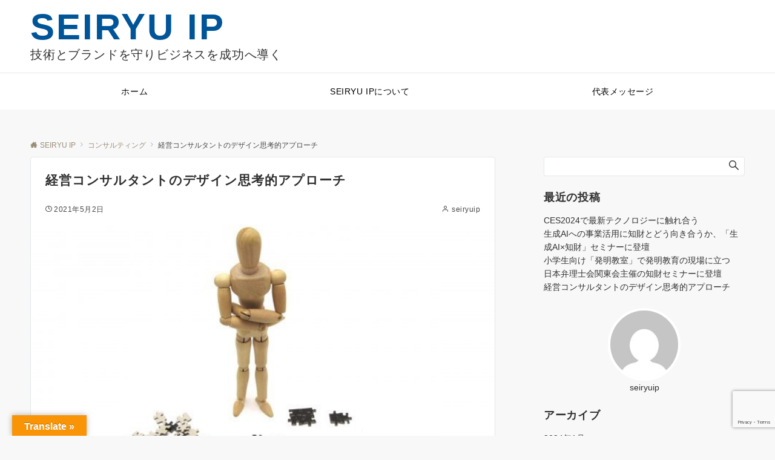

--- FILE ---
content_type: text/html; charset=utf-8
request_url: https://www.google.com/recaptcha/api2/anchor?ar=1&k=6LffarYZAAAAAAnV-CHfz4hoFBYAwaPZmXrwvGXv&co=aHR0cHM6Ly9zZWlyeXUtaXAuY29tOjQ0Mw..&hl=en&v=PoyoqOPhxBO7pBk68S4YbpHZ&size=invisible&anchor-ms=20000&execute-ms=30000&cb=y1l2ne5qyt84
body_size: 48584
content:
<!DOCTYPE HTML><html dir="ltr" lang="en"><head><meta http-equiv="Content-Type" content="text/html; charset=UTF-8">
<meta http-equiv="X-UA-Compatible" content="IE=edge">
<title>reCAPTCHA</title>
<style type="text/css">
/* cyrillic-ext */
@font-face {
  font-family: 'Roboto';
  font-style: normal;
  font-weight: 400;
  font-stretch: 100%;
  src: url(//fonts.gstatic.com/s/roboto/v48/KFO7CnqEu92Fr1ME7kSn66aGLdTylUAMa3GUBHMdazTgWw.woff2) format('woff2');
  unicode-range: U+0460-052F, U+1C80-1C8A, U+20B4, U+2DE0-2DFF, U+A640-A69F, U+FE2E-FE2F;
}
/* cyrillic */
@font-face {
  font-family: 'Roboto';
  font-style: normal;
  font-weight: 400;
  font-stretch: 100%;
  src: url(//fonts.gstatic.com/s/roboto/v48/KFO7CnqEu92Fr1ME7kSn66aGLdTylUAMa3iUBHMdazTgWw.woff2) format('woff2');
  unicode-range: U+0301, U+0400-045F, U+0490-0491, U+04B0-04B1, U+2116;
}
/* greek-ext */
@font-face {
  font-family: 'Roboto';
  font-style: normal;
  font-weight: 400;
  font-stretch: 100%;
  src: url(//fonts.gstatic.com/s/roboto/v48/KFO7CnqEu92Fr1ME7kSn66aGLdTylUAMa3CUBHMdazTgWw.woff2) format('woff2');
  unicode-range: U+1F00-1FFF;
}
/* greek */
@font-face {
  font-family: 'Roboto';
  font-style: normal;
  font-weight: 400;
  font-stretch: 100%;
  src: url(//fonts.gstatic.com/s/roboto/v48/KFO7CnqEu92Fr1ME7kSn66aGLdTylUAMa3-UBHMdazTgWw.woff2) format('woff2');
  unicode-range: U+0370-0377, U+037A-037F, U+0384-038A, U+038C, U+038E-03A1, U+03A3-03FF;
}
/* math */
@font-face {
  font-family: 'Roboto';
  font-style: normal;
  font-weight: 400;
  font-stretch: 100%;
  src: url(//fonts.gstatic.com/s/roboto/v48/KFO7CnqEu92Fr1ME7kSn66aGLdTylUAMawCUBHMdazTgWw.woff2) format('woff2');
  unicode-range: U+0302-0303, U+0305, U+0307-0308, U+0310, U+0312, U+0315, U+031A, U+0326-0327, U+032C, U+032F-0330, U+0332-0333, U+0338, U+033A, U+0346, U+034D, U+0391-03A1, U+03A3-03A9, U+03B1-03C9, U+03D1, U+03D5-03D6, U+03F0-03F1, U+03F4-03F5, U+2016-2017, U+2034-2038, U+203C, U+2040, U+2043, U+2047, U+2050, U+2057, U+205F, U+2070-2071, U+2074-208E, U+2090-209C, U+20D0-20DC, U+20E1, U+20E5-20EF, U+2100-2112, U+2114-2115, U+2117-2121, U+2123-214F, U+2190, U+2192, U+2194-21AE, U+21B0-21E5, U+21F1-21F2, U+21F4-2211, U+2213-2214, U+2216-22FF, U+2308-230B, U+2310, U+2319, U+231C-2321, U+2336-237A, U+237C, U+2395, U+239B-23B7, U+23D0, U+23DC-23E1, U+2474-2475, U+25AF, U+25B3, U+25B7, U+25BD, U+25C1, U+25CA, U+25CC, U+25FB, U+266D-266F, U+27C0-27FF, U+2900-2AFF, U+2B0E-2B11, U+2B30-2B4C, U+2BFE, U+3030, U+FF5B, U+FF5D, U+1D400-1D7FF, U+1EE00-1EEFF;
}
/* symbols */
@font-face {
  font-family: 'Roboto';
  font-style: normal;
  font-weight: 400;
  font-stretch: 100%;
  src: url(//fonts.gstatic.com/s/roboto/v48/KFO7CnqEu92Fr1ME7kSn66aGLdTylUAMaxKUBHMdazTgWw.woff2) format('woff2');
  unicode-range: U+0001-000C, U+000E-001F, U+007F-009F, U+20DD-20E0, U+20E2-20E4, U+2150-218F, U+2190, U+2192, U+2194-2199, U+21AF, U+21E6-21F0, U+21F3, U+2218-2219, U+2299, U+22C4-22C6, U+2300-243F, U+2440-244A, U+2460-24FF, U+25A0-27BF, U+2800-28FF, U+2921-2922, U+2981, U+29BF, U+29EB, U+2B00-2BFF, U+4DC0-4DFF, U+FFF9-FFFB, U+10140-1018E, U+10190-1019C, U+101A0, U+101D0-101FD, U+102E0-102FB, U+10E60-10E7E, U+1D2C0-1D2D3, U+1D2E0-1D37F, U+1F000-1F0FF, U+1F100-1F1AD, U+1F1E6-1F1FF, U+1F30D-1F30F, U+1F315, U+1F31C, U+1F31E, U+1F320-1F32C, U+1F336, U+1F378, U+1F37D, U+1F382, U+1F393-1F39F, U+1F3A7-1F3A8, U+1F3AC-1F3AF, U+1F3C2, U+1F3C4-1F3C6, U+1F3CA-1F3CE, U+1F3D4-1F3E0, U+1F3ED, U+1F3F1-1F3F3, U+1F3F5-1F3F7, U+1F408, U+1F415, U+1F41F, U+1F426, U+1F43F, U+1F441-1F442, U+1F444, U+1F446-1F449, U+1F44C-1F44E, U+1F453, U+1F46A, U+1F47D, U+1F4A3, U+1F4B0, U+1F4B3, U+1F4B9, U+1F4BB, U+1F4BF, U+1F4C8-1F4CB, U+1F4D6, U+1F4DA, U+1F4DF, U+1F4E3-1F4E6, U+1F4EA-1F4ED, U+1F4F7, U+1F4F9-1F4FB, U+1F4FD-1F4FE, U+1F503, U+1F507-1F50B, U+1F50D, U+1F512-1F513, U+1F53E-1F54A, U+1F54F-1F5FA, U+1F610, U+1F650-1F67F, U+1F687, U+1F68D, U+1F691, U+1F694, U+1F698, U+1F6AD, U+1F6B2, U+1F6B9-1F6BA, U+1F6BC, U+1F6C6-1F6CF, U+1F6D3-1F6D7, U+1F6E0-1F6EA, U+1F6F0-1F6F3, U+1F6F7-1F6FC, U+1F700-1F7FF, U+1F800-1F80B, U+1F810-1F847, U+1F850-1F859, U+1F860-1F887, U+1F890-1F8AD, U+1F8B0-1F8BB, U+1F8C0-1F8C1, U+1F900-1F90B, U+1F93B, U+1F946, U+1F984, U+1F996, U+1F9E9, U+1FA00-1FA6F, U+1FA70-1FA7C, U+1FA80-1FA89, U+1FA8F-1FAC6, U+1FACE-1FADC, U+1FADF-1FAE9, U+1FAF0-1FAF8, U+1FB00-1FBFF;
}
/* vietnamese */
@font-face {
  font-family: 'Roboto';
  font-style: normal;
  font-weight: 400;
  font-stretch: 100%;
  src: url(//fonts.gstatic.com/s/roboto/v48/KFO7CnqEu92Fr1ME7kSn66aGLdTylUAMa3OUBHMdazTgWw.woff2) format('woff2');
  unicode-range: U+0102-0103, U+0110-0111, U+0128-0129, U+0168-0169, U+01A0-01A1, U+01AF-01B0, U+0300-0301, U+0303-0304, U+0308-0309, U+0323, U+0329, U+1EA0-1EF9, U+20AB;
}
/* latin-ext */
@font-face {
  font-family: 'Roboto';
  font-style: normal;
  font-weight: 400;
  font-stretch: 100%;
  src: url(//fonts.gstatic.com/s/roboto/v48/KFO7CnqEu92Fr1ME7kSn66aGLdTylUAMa3KUBHMdazTgWw.woff2) format('woff2');
  unicode-range: U+0100-02BA, U+02BD-02C5, U+02C7-02CC, U+02CE-02D7, U+02DD-02FF, U+0304, U+0308, U+0329, U+1D00-1DBF, U+1E00-1E9F, U+1EF2-1EFF, U+2020, U+20A0-20AB, U+20AD-20C0, U+2113, U+2C60-2C7F, U+A720-A7FF;
}
/* latin */
@font-face {
  font-family: 'Roboto';
  font-style: normal;
  font-weight: 400;
  font-stretch: 100%;
  src: url(//fonts.gstatic.com/s/roboto/v48/KFO7CnqEu92Fr1ME7kSn66aGLdTylUAMa3yUBHMdazQ.woff2) format('woff2');
  unicode-range: U+0000-00FF, U+0131, U+0152-0153, U+02BB-02BC, U+02C6, U+02DA, U+02DC, U+0304, U+0308, U+0329, U+2000-206F, U+20AC, U+2122, U+2191, U+2193, U+2212, U+2215, U+FEFF, U+FFFD;
}
/* cyrillic-ext */
@font-face {
  font-family: 'Roboto';
  font-style: normal;
  font-weight: 500;
  font-stretch: 100%;
  src: url(//fonts.gstatic.com/s/roboto/v48/KFO7CnqEu92Fr1ME7kSn66aGLdTylUAMa3GUBHMdazTgWw.woff2) format('woff2');
  unicode-range: U+0460-052F, U+1C80-1C8A, U+20B4, U+2DE0-2DFF, U+A640-A69F, U+FE2E-FE2F;
}
/* cyrillic */
@font-face {
  font-family: 'Roboto';
  font-style: normal;
  font-weight: 500;
  font-stretch: 100%;
  src: url(//fonts.gstatic.com/s/roboto/v48/KFO7CnqEu92Fr1ME7kSn66aGLdTylUAMa3iUBHMdazTgWw.woff2) format('woff2');
  unicode-range: U+0301, U+0400-045F, U+0490-0491, U+04B0-04B1, U+2116;
}
/* greek-ext */
@font-face {
  font-family: 'Roboto';
  font-style: normal;
  font-weight: 500;
  font-stretch: 100%;
  src: url(//fonts.gstatic.com/s/roboto/v48/KFO7CnqEu92Fr1ME7kSn66aGLdTylUAMa3CUBHMdazTgWw.woff2) format('woff2');
  unicode-range: U+1F00-1FFF;
}
/* greek */
@font-face {
  font-family: 'Roboto';
  font-style: normal;
  font-weight: 500;
  font-stretch: 100%;
  src: url(//fonts.gstatic.com/s/roboto/v48/KFO7CnqEu92Fr1ME7kSn66aGLdTylUAMa3-UBHMdazTgWw.woff2) format('woff2');
  unicode-range: U+0370-0377, U+037A-037F, U+0384-038A, U+038C, U+038E-03A1, U+03A3-03FF;
}
/* math */
@font-face {
  font-family: 'Roboto';
  font-style: normal;
  font-weight: 500;
  font-stretch: 100%;
  src: url(//fonts.gstatic.com/s/roboto/v48/KFO7CnqEu92Fr1ME7kSn66aGLdTylUAMawCUBHMdazTgWw.woff2) format('woff2');
  unicode-range: U+0302-0303, U+0305, U+0307-0308, U+0310, U+0312, U+0315, U+031A, U+0326-0327, U+032C, U+032F-0330, U+0332-0333, U+0338, U+033A, U+0346, U+034D, U+0391-03A1, U+03A3-03A9, U+03B1-03C9, U+03D1, U+03D5-03D6, U+03F0-03F1, U+03F4-03F5, U+2016-2017, U+2034-2038, U+203C, U+2040, U+2043, U+2047, U+2050, U+2057, U+205F, U+2070-2071, U+2074-208E, U+2090-209C, U+20D0-20DC, U+20E1, U+20E5-20EF, U+2100-2112, U+2114-2115, U+2117-2121, U+2123-214F, U+2190, U+2192, U+2194-21AE, U+21B0-21E5, U+21F1-21F2, U+21F4-2211, U+2213-2214, U+2216-22FF, U+2308-230B, U+2310, U+2319, U+231C-2321, U+2336-237A, U+237C, U+2395, U+239B-23B7, U+23D0, U+23DC-23E1, U+2474-2475, U+25AF, U+25B3, U+25B7, U+25BD, U+25C1, U+25CA, U+25CC, U+25FB, U+266D-266F, U+27C0-27FF, U+2900-2AFF, U+2B0E-2B11, U+2B30-2B4C, U+2BFE, U+3030, U+FF5B, U+FF5D, U+1D400-1D7FF, U+1EE00-1EEFF;
}
/* symbols */
@font-face {
  font-family: 'Roboto';
  font-style: normal;
  font-weight: 500;
  font-stretch: 100%;
  src: url(//fonts.gstatic.com/s/roboto/v48/KFO7CnqEu92Fr1ME7kSn66aGLdTylUAMaxKUBHMdazTgWw.woff2) format('woff2');
  unicode-range: U+0001-000C, U+000E-001F, U+007F-009F, U+20DD-20E0, U+20E2-20E4, U+2150-218F, U+2190, U+2192, U+2194-2199, U+21AF, U+21E6-21F0, U+21F3, U+2218-2219, U+2299, U+22C4-22C6, U+2300-243F, U+2440-244A, U+2460-24FF, U+25A0-27BF, U+2800-28FF, U+2921-2922, U+2981, U+29BF, U+29EB, U+2B00-2BFF, U+4DC0-4DFF, U+FFF9-FFFB, U+10140-1018E, U+10190-1019C, U+101A0, U+101D0-101FD, U+102E0-102FB, U+10E60-10E7E, U+1D2C0-1D2D3, U+1D2E0-1D37F, U+1F000-1F0FF, U+1F100-1F1AD, U+1F1E6-1F1FF, U+1F30D-1F30F, U+1F315, U+1F31C, U+1F31E, U+1F320-1F32C, U+1F336, U+1F378, U+1F37D, U+1F382, U+1F393-1F39F, U+1F3A7-1F3A8, U+1F3AC-1F3AF, U+1F3C2, U+1F3C4-1F3C6, U+1F3CA-1F3CE, U+1F3D4-1F3E0, U+1F3ED, U+1F3F1-1F3F3, U+1F3F5-1F3F7, U+1F408, U+1F415, U+1F41F, U+1F426, U+1F43F, U+1F441-1F442, U+1F444, U+1F446-1F449, U+1F44C-1F44E, U+1F453, U+1F46A, U+1F47D, U+1F4A3, U+1F4B0, U+1F4B3, U+1F4B9, U+1F4BB, U+1F4BF, U+1F4C8-1F4CB, U+1F4D6, U+1F4DA, U+1F4DF, U+1F4E3-1F4E6, U+1F4EA-1F4ED, U+1F4F7, U+1F4F9-1F4FB, U+1F4FD-1F4FE, U+1F503, U+1F507-1F50B, U+1F50D, U+1F512-1F513, U+1F53E-1F54A, U+1F54F-1F5FA, U+1F610, U+1F650-1F67F, U+1F687, U+1F68D, U+1F691, U+1F694, U+1F698, U+1F6AD, U+1F6B2, U+1F6B9-1F6BA, U+1F6BC, U+1F6C6-1F6CF, U+1F6D3-1F6D7, U+1F6E0-1F6EA, U+1F6F0-1F6F3, U+1F6F7-1F6FC, U+1F700-1F7FF, U+1F800-1F80B, U+1F810-1F847, U+1F850-1F859, U+1F860-1F887, U+1F890-1F8AD, U+1F8B0-1F8BB, U+1F8C0-1F8C1, U+1F900-1F90B, U+1F93B, U+1F946, U+1F984, U+1F996, U+1F9E9, U+1FA00-1FA6F, U+1FA70-1FA7C, U+1FA80-1FA89, U+1FA8F-1FAC6, U+1FACE-1FADC, U+1FADF-1FAE9, U+1FAF0-1FAF8, U+1FB00-1FBFF;
}
/* vietnamese */
@font-face {
  font-family: 'Roboto';
  font-style: normal;
  font-weight: 500;
  font-stretch: 100%;
  src: url(//fonts.gstatic.com/s/roboto/v48/KFO7CnqEu92Fr1ME7kSn66aGLdTylUAMa3OUBHMdazTgWw.woff2) format('woff2');
  unicode-range: U+0102-0103, U+0110-0111, U+0128-0129, U+0168-0169, U+01A0-01A1, U+01AF-01B0, U+0300-0301, U+0303-0304, U+0308-0309, U+0323, U+0329, U+1EA0-1EF9, U+20AB;
}
/* latin-ext */
@font-face {
  font-family: 'Roboto';
  font-style: normal;
  font-weight: 500;
  font-stretch: 100%;
  src: url(//fonts.gstatic.com/s/roboto/v48/KFO7CnqEu92Fr1ME7kSn66aGLdTylUAMa3KUBHMdazTgWw.woff2) format('woff2');
  unicode-range: U+0100-02BA, U+02BD-02C5, U+02C7-02CC, U+02CE-02D7, U+02DD-02FF, U+0304, U+0308, U+0329, U+1D00-1DBF, U+1E00-1E9F, U+1EF2-1EFF, U+2020, U+20A0-20AB, U+20AD-20C0, U+2113, U+2C60-2C7F, U+A720-A7FF;
}
/* latin */
@font-face {
  font-family: 'Roboto';
  font-style: normal;
  font-weight: 500;
  font-stretch: 100%;
  src: url(//fonts.gstatic.com/s/roboto/v48/KFO7CnqEu92Fr1ME7kSn66aGLdTylUAMa3yUBHMdazQ.woff2) format('woff2');
  unicode-range: U+0000-00FF, U+0131, U+0152-0153, U+02BB-02BC, U+02C6, U+02DA, U+02DC, U+0304, U+0308, U+0329, U+2000-206F, U+20AC, U+2122, U+2191, U+2193, U+2212, U+2215, U+FEFF, U+FFFD;
}
/* cyrillic-ext */
@font-face {
  font-family: 'Roboto';
  font-style: normal;
  font-weight: 900;
  font-stretch: 100%;
  src: url(//fonts.gstatic.com/s/roboto/v48/KFO7CnqEu92Fr1ME7kSn66aGLdTylUAMa3GUBHMdazTgWw.woff2) format('woff2');
  unicode-range: U+0460-052F, U+1C80-1C8A, U+20B4, U+2DE0-2DFF, U+A640-A69F, U+FE2E-FE2F;
}
/* cyrillic */
@font-face {
  font-family: 'Roboto';
  font-style: normal;
  font-weight: 900;
  font-stretch: 100%;
  src: url(//fonts.gstatic.com/s/roboto/v48/KFO7CnqEu92Fr1ME7kSn66aGLdTylUAMa3iUBHMdazTgWw.woff2) format('woff2');
  unicode-range: U+0301, U+0400-045F, U+0490-0491, U+04B0-04B1, U+2116;
}
/* greek-ext */
@font-face {
  font-family: 'Roboto';
  font-style: normal;
  font-weight: 900;
  font-stretch: 100%;
  src: url(//fonts.gstatic.com/s/roboto/v48/KFO7CnqEu92Fr1ME7kSn66aGLdTylUAMa3CUBHMdazTgWw.woff2) format('woff2');
  unicode-range: U+1F00-1FFF;
}
/* greek */
@font-face {
  font-family: 'Roboto';
  font-style: normal;
  font-weight: 900;
  font-stretch: 100%;
  src: url(//fonts.gstatic.com/s/roboto/v48/KFO7CnqEu92Fr1ME7kSn66aGLdTylUAMa3-UBHMdazTgWw.woff2) format('woff2');
  unicode-range: U+0370-0377, U+037A-037F, U+0384-038A, U+038C, U+038E-03A1, U+03A3-03FF;
}
/* math */
@font-face {
  font-family: 'Roboto';
  font-style: normal;
  font-weight: 900;
  font-stretch: 100%;
  src: url(//fonts.gstatic.com/s/roboto/v48/KFO7CnqEu92Fr1ME7kSn66aGLdTylUAMawCUBHMdazTgWw.woff2) format('woff2');
  unicode-range: U+0302-0303, U+0305, U+0307-0308, U+0310, U+0312, U+0315, U+031A, U+0326-0327, U+032C, U+032F-0330, U+0332-0333, U+0338, U+033A, U+0346, U+034D, U+0391-03A1, U+03A3-03A9, U+03B1-03C9, U+03D1, U+03D5-03D6, U+03F0-03F1, U+03F4-03F5, U+2016-2017, U+2034-2038, U+203C, U+2040, U+2043, U+2047, U+2050, U+2057, U+205F, U+2070-2071, U+2074-208E, U+2090-209C, U+20D0-20DC, U+20E1, U+20E5-20EF, U+2100-2112, U+2114-2115, U+2117-2121, U+2123-214F, U+2190, U+2192, U+2194-21AE, U+21B0-21E5, U+21F1-21F2, U+21F4-2211, U+2213-2214, U+2216-22FF, U+2308-230B, U+2310, U+2319, U+231C-2321, U+2336-237A, U+237C, U+2395, U+239B-23B7, U+23D0, U+23DC-23E1, U+2474-2475, U+25AF, U+25B3, U+25B7, U+25BD, U+25C1, U+25CA, U+25CC, U+25FB, U+266D-266F, U+27C0-27FF, U+2900-2AFF, U+2B0E-2B11, U+2B30-2B4C, U+2BFE, U+3030, U+FF5B, U+FF5D, U+1D400-1D7FF, U+1EE00-1EEFF;
}
/* symbols */
@font-face {
  font-family: 'Roboto';
  font-style: normal;
  font-weight: 900;
  font-stretch: 100%;
  src: url(//fonts.gstatic.com/s/roboto/v48/KFO7CnqEu92Fr1ME7kSn66aGLdTylUAMaxKUBHMdazTgWw.woff2) format('woff2');
  unicode-range: U+0001-000C, U+000E-001F, U+007F-009F, U+20DD-20E0, U+20E2-20E4, U+2150-218F, U+2190, U+2192, U+2194-2199, U+21AF, U+21E6-21F0, U+21F3, U+2218-2219, U+2299, U+22C4-22C6, U+2300-243F, U+2440-244A, U+2460-24FF, U+25A0-27BF, U+2800-28FF, U+2921-2922, U+2981, U+29BF, U+29EB, U+2B00-2BFF, U+4DC0-4DFF, U+FFF9-FFFB, U+10140-1018E, U+10190-1019C, U+101A0, U+101D0-101FD, U+102E0-102FB, U+10E60-10E7E, U+1D2C0-1D2D3, U+1D2E0-1D37F, U+1F000-1F0FF, U+1F100-1F1AD, U+1F1E6-1F1FF, U+1F30D-1F30F, U+1F315, U+1F31C, U+1F31E, U+1F320-1F32C, U+1F336, U+1F378, U+1F37D, U+1F382, U+1F393-1F39F, U+1F3A7-1F3A8, U+1F3AC-1F3AF, U+1F3C2, U+1F3C4-1F3C6, U+1F3CA-1F3CE, U+1F3D4-1F3E0, U+1F3ED, U+1F3F1-1F3F3, U+1F3F5-1F3F7, U+1F408, U+1F415, U+1F41F, U+1F426, U+1F43F, U+1F441-1F442, U+1F444, U+1F446-1F449, U+1F44C-1F44E, U+1F453, U+1F46A, U+1F47D, U+1F4A3, U+1F4B0, U+1F4B3, U+1F4B9, U+1F4BB, U+1F4BF, U+1F4C8-1F4CB, U+1F4D6, U+1F4DA, U+1F4DF, U+1F4E3-1F4E6, U+1F4EA-1F4ED, U+1F4F7, U+1F4F9-1F4FB, U+1F4FD-1F4FE, U+1F503, U+1F507-1F50B, U+1F50D, U+1F512-1F513, U+1F53E-1F54A, U+1F54F-1F5FA, U+1F610, U+1F650-1F67F, U+1F687, U+1F68D, U+1F691, U+1F694, U+1F698, U+1F6AD, U+1F6B2, U+1F6B9-1F6BA, U+1F6BC, U+1F6C6-1F6CF, U+1F6D3-1F6D7, U+1F6E0-1F6EA, U+1F6F0-1F6F3, U+1F6F7-1F6FC, U+1F700-1F7FF, U+1F800-1F80B, U+1F810-1F847, U+1F850-1F859, U+1F860-1F887, U+1F890-1F8AD, U+1F8B0-1F8BB, U+1F8C0-1F8C1, U+1F900-1F90B, U+1F93B, U+1F946, U+1F984, U+1F996, U+1F9E9, U+1FA00-1FA6F, U+1FA70-1FA7C, U+1FA80-1FA89, U+1FA8F-1FAC6, U+1FACE-1FADC, U+1FADF-1FAE9, U+1FAF0-1FAF8, U+1FB00-1FBFF;
}
/* vietnamese */
@font-face {
  font-family: 'Roboto';
  font-style: normal;
  font-weight: 900;
  font-stretch: 100%;
  src: url(//fonts.gstatic.com/s/roboto/v48/KFO7CnqEu92Fr1ME7kSn66aGLdTylUAMa3OUBHMdazTgWw.woff2) format('woff2');
  unicode-range: U+0102-0103, U+0110-0111, U+0128-0129, U+0168-0169, U+01A0-01A1, U+01AF-01B0, U+0300-0301, U+0303-0304, U+0308-0309, U+0323, U+0329, U+1EA0-1EF9, U+20AB;
}
/* latin-ext */
@font-face {
  font-family: 'Roboto';
  font-style: normal;
  font-weight: 900;
  font-stretch: 100%;
  src: url(//fonts.gstatic.com/s/roboto/v48/KFO7CnqEu92Fr1ME7kSn66aGLdTylUAMa3KUBHMdazTgWw.woff2) format('woff2');
  unicode-range: U+0100-02BA, U+02BD-02C5, U+02C7-02CC, U+02CE-02D7, U+02DD-02FF, U+0304, U+0308, U+0329, U+1D00-1DBF, U+1E00-1E9F, U+1EF2-1EFF, U+2020, U+20A0-20AB, U+20AD-20C0, U+2113, U+2C60-2C7F, U+A720-A7FF;
}
/* latin */
@font-face {
  font-family: 'Roboto';
  font-style: normal;
  font-weight: 900;
  font-stretch: 100%;
  src: url(//fonts.gstatic.com/s/roboto/v48/KFO7CnqEu92Fr1ME7kSn66aGLdTylUAMa3yUBHMdazQ.woff2) format('woff2');
  unicode-range: U+0000-00FF, U+0131, U+0152-0153, U+02BB-02BC, U+02C6, U+02DA, U+02DC, U+0304, U+0308, U+0329, U+2000-206F, U+20AC, U+2122, U+2191, U+2193, U+2212, U+2215, U+FEFF, U+FFFD;
}

</style>
<link rel="stylesheet" type="text/css" href="https://www.gstatic.com/recaptcha/releases/PoyoqOPhxBO7pBk68S4YbpHZ/styles__ltr.css">
<script nonce="Ee45Faaf3Q9858ql8JF95g" type="text/javascript">window['__recaptcha_api'] = 'https://www.google.com/recaptcha/api2/';</script>
<script type="text/javascript" src="https://www.gstatic.com/recaptcha/releases/PoyoqOPhxBO7pBk68S4YbpHZ/recaptcha__en.js" nonce="Ee45Faaf3Q9858ql8JF95g">
      
    </script></head>
<body><div id="rc-anchor-alert" class="rc-anchor-alert"></div>
<input type="hidden" id="recaptcha-token" value="[base64]">
<script type="text/javascript" nonce="Ee45Faaf3Q9858ql8JF95g">
      recaptcha.anchor.Main.init("[\x22ainput\x22,[\x22bgdata\x22,\x22\x22,\[base64]/[base64]/[base64]/[base64]/[base64]/[base64]/KGcoTywyNTMsTy5PKSxVRyhPLEMpKTpnKE8sMjUzLEMpLE8pKSxsKSksTykpfSxieT1mdW5jdGlvbihDLE8sdSxsKXtmb3IobD0odT1SKEMpLDApO08+MDtPLS0pbD1sPDw4fFooQyk7ZyhDLHUsbCl9LFVHPWZ1bmN0aW9uKEMsTyl7Qy5pLmxlbmd0aD4xMDQ/[base64]/[base64]/[base64]/[base64]/[base64]/[base64]/[base64]\\u003d\x22,\[base64]\\u003d\x22,\x22w6nChsKAI07DpRJrXSXCpADDp8KpwrXCug/CisKfw6fCkW/[base64]/DklvCjRPDhAU1IxhLFm7DiQ8LO3o2w4JYdcOJUW0ZT2bDiV1twrBvQ8OwRcOAQXh7Q8OewpDCkEpweMKdQsOLYcO/[base64]/[base64]/DuRjCrw3DtXoHREF0M8KYeHbCgSTDvFzDocOLJcOlJsOYwrMRBFTDo8OmwpbDjMKOKcKewpR2wpXDuGjCsz5sAGghwrjDicOjw5/Cr8KpwokIw79AHcKrKFvDr8KWwrofwqbCvUPCq31lw67DsnJhSMOgw4zCk2plwqI7AsKAw6pRDQNQaApeZMOjSFcLbMOpwrUbSFBNw7h6w7XCo8K9a8Klw7jDny/DrsKtDMKPwoQ9VcKgw4NowrwJXsOpRMOjY3LCunPCi23CpcKjUMOkwrh0UcKcw5IzXsOKOMOVbQrDqcOeRXrCsRfDhcK3ewTCoD1kw7YMwqbClcOSJgzCocKJw4c6w7fCqUXDiA7DkMKPDTURa8KyV8K2woPDiMKsYcKxZAZNLw0qwoDCl3LCncOnwr/Cn8OuVMKlP1rClSI9wrPCjcO3wp/DtsO/MBzCpHUPwojCp8K1w69dfzzCvismw5YgwpDDvApOEsO/[base64]/[base64]/w4Q0YyhPwpDDmQvCpMKpaGNIP0vCghDDhSg3QXlSw4XDlUByXMKgasKfKj/CjcO6w4nDjTzDnsO/[base64]/Cu8KIMcKywqcawrTDu8OwQMK2wpPCrB3CiMO5B1R4PRVDw4jCgwvCrMKbwppOw6/CocKNwp3ClcKaw6UqOiAQwo4iwqxwCiY7QMKKC3TChTF1W8Odw6I1w5FVwqHCgyzDrcKkEGLCgsKWwpxDwrgsIsO+wo/[base64]/DrMOmw4FyBcKqdArDusKjw5XDtEPDmsKRKsOtwohfdEcOD11FHwYEwrPDtMOqAkxSw7HClitfw4tGcMKDw77ChcKow4XCumo2XAJSRDV8BzV7w6PDnCYZBsKXw70Yw7TDp0lOfMO8MsK/YcK2woTCiMKFeWJVUBvDglErLsO2NELCnTw3wrrDq8O9YMK8w7/Ds0nCoMK2w61iwpxvV8Kmw73DlMKBw4wDw4jDocKxw77DgBXCnBvCqknCo8OMw4vDsTPCmcOyw4HDssKlJWI6w6Z6w6NJXMKDWVfDlcO9fC/DqcK0MUTCvTDDnsKdPsOLZ1wHwrTCtRo1w7YYwrQfwoXChivDmcK+D8O/w4YNF2YRLsKRH8KqOXHCh39Ow7YVYnl1w7nCt8KKP1HCrnDDpMK6KmbDgcObYjt9McKcw7rDhhQHw5/DjMKrw6TCsl0BCMOqfTEccg8tw6UuVXR2dsKPwphkE3VuUm7Dh8KFw5zCg8K6w4tYfhoOwojCiiXCpRXDgcOww7g4FMKlLnVTw4hZP8KJwp4/GcO6w6B+wrLDonDCh8OZHcOUQsKZAcKEZMKdRcOMw6wxBCzDu1TDtxoiwrhyw4gXGkgcPMKaOsODPcKVasOsRMOjwoXCtAjCscKAwokyXcK7MsOKwpx+D8KvRsOowqjDih0JwrodTyXCgsKJZsOSTMOswq5YwqPCrsO6OQBbecKaDsKfWcKICix/McKFw4TCqj3DqcK/wpVTE8KDO2ZkasOgw4/CrMOWZsKhw50TGcKQw5UGX1/ClGnDlcO+wppsQsK3w7IYKgV5woZuFMOCPcOYw7JVQcK1MCgtw43Co8KawphOw4/[base64]/wr/[base64]/[base64]/DksOHw5HDvWfCtsKow4gKbjvCksK/esOHIMOmXVZ5GB0RCCTCgcK3w5PCiijDsMKVwqdldMOZwrFjSMKtcsOLaMOkO1LDuhbDt8KxEE3DuMKGNnMRR8KMKDJFa8O7RBjCvcK/w4k3w4DCg8K2wrszwropwozDplnCk2bCt8OZNcKTCDfCrsKoFUnCkMKKMMKHw4Ikw754UU4Dw7gIJR3CucKQw7/Dj3BNwqR5RsKyNcKNLsKwwqBIOF5DwqDDi8OIW8Ojw6TCr8O9PEVyOMOTw4nCssKZwqzCg8KINxvCucObw7HCvhDDoQLDqDAxCwjDr8OIwrInAcKew5teFcOnVMOOw6Efa3DCmjrChBzDrEbDuMOIWjTDnBw2w7vDhRzChsO/[base64]/DvBsqDcK8fMKqTCM+w4PDqzZ+bcK6w6tLwooSwrRFwrU2w7nDvsOCbsOxZcO9dmQKwqpgwpgsw7nDiW8iM3LDknFWMlBjw5R+PDUewpRyby7DtsKlNS40U2oJw7vDnzpqZMKIw4cjw7bCmsO0GyR5w6/DrWR1w5UoQk/CnU1zMsOKw5dnw6/Cg8OCTMOFACLDo3tgwpzCmsK+QHhww6jCjkopw4TCkWDDtcOUwq4VOMKpwoZ7QsOUADzDgR8TwpNiw4E1wpbDkTLDisOve2XDgTDCml3DviHDn3BgwqNmelbDuErCnng3O8KCw5HDvsOcAy/DpBBgw5vDrcOmwqF+MWrDqsKIY8KIZsOCwqJ+Ok/Cv8OwaDDDgMO2A3NiEcODw6XCukjCjsKVw5/Dh3rCoDZdw5HDnMKvEcK4wrjCksO6wqvCnkTDlSwGP8OAHGzCgHrDkVAGH8KCHwwDwrFsLi5zA8OqwpTDv8KUdcKrw4nDk2IYwqYAwoHCiQvDncOKwphwwq/DiRLDgTbDt0lUUMOiIhXCsjXCiinCqsO1w6ccw6XCnsOSPw7DoCZaw7NDTsOGMkjDqwM9RWTDtsKLXFEDwp5Rw5Fgwpc3w5ZxfsKWV8OEw64Aw5csF8KDK8OrwoYVw7/[base64]/CgyDDscK0wqJ1BsKdw4TDiV7CnsKCMsKiw4kDRcK/wp/CrHjDgDDCrMKOwpvChwPDjMKwQMOrw7LCr0kaFsK4wrFmdsOefDNuB8KQw5gxwqBiw5PDkF0mwr3DnFBvamU5AsKJBzQ8D1zDmX5ZDCFKJXQyOx/ChjrDix7CqgjCmMKGbRbDhivDh2Nhw6zCgh9Tw4Zsw4nCj3fCsFpLfGXCnkI2w5LDmmrDs8O3dUDDnzdfwrZ5anfChsKvwq1xwp/CuFUlHCVKw5sdSsKIOkzCusO0w54fXcK2IcKSw50uwqhIwoxgw7TChMKoDRvCvSfDoMK9bMKcw79Nw6PCksOGw73DrQjCnmzDqT0xP8K3wrQ7wqMgw41EZ8OMV8O7wqLClcOwQBfCql/DjcOCw6vCqWDCn8KbwoNHwq1iwqE/w5hNc8OYblzCi8OwRWJ0NsO/w457YRkQw7o1wrDDjWleacO1wpQhw5VcOsOUR8Knwr/[base64]/[base64]/[base64]/[base64]/[base64]/DqsOTw43Dg8KFwr9JcUp/woZuIEnCgMOSw7LCtsKKw7taw4owIwtTFDMublAMwp1Xw4zCg8OBw5TCgFXCicKGw6PDuCZ7w5BtwpRow4/[base64]/CqWHChEfCo08sw7M4HUFAwpbDjAvCicOOw6LDpXPDlMOGU8KxR8KxwpAaZzxZwrpZwrUyQwHDu3fCr0LDkCjCuBfCoMK1dsOZw5QmwpjDg0HDlMKfwp5zwonDg8OjIHJuIMObMsKcwrsCwrMNw7YAKm3DrzDDj8ORcAXDvMOna2kVw6JlaMOqw6UHw5w4J1Iywp7DqR/DvjPDjsKFIsOdJHbDpWp7HsK/wr/DncOXw7HDmzNsGF3DoVDClsK9wo7DjSvCtjvCkMKpbgPDhEfDu2XDkRjDrk7DscKGwrRFc8KxZy7Drn9rJwDChMKYwpIgwp0FWMOcwqVQwqfCu8Ocw6wvwr3Di8KZw47Ch2jDhEkawqDDkjXCsAEYaXdtaWhbwp17YMKgwp1uw4RLwpzDqS/Di09XDgN8w5TCgMO3AAEqwqLDncKtw6TCg8O/JgrCmcK2ZG3CkB/DsljDnMOgw5TCrA93wqp5cBVQFcK7ZXHDgXQVREzDpMK2woPDtsKWfTzDjsO7w6c3O8K1w6jDpsOow4nChcKtMMOew5NOw5U/wpDCuMKIw6fDjcK5wq3Dp8KOwrbCuWNICBbCrcOdG8K0KGU0w5B8w6TDh8Kcw47Dt2/CrMKRwrPChB5mIBYqGVLCpG7DrcOYw4A/wqceCcOOwrLCosOfw5kEw4ZDw6g2wodWwoFeJMOQB8KBDcO8X8K+w6Q1VsOqXcOOw6fDpXfCl8OxL2HCt8OIw7tswp0xeXd6awXDvmB1wq/Cr8OAUX50w5TCmDHDl3sLbcKKWR5+YT89b8KaZkVGAMObMsO/W1/DnMO5NyLDpsO1wocOcFvChcO5w6nDpk/DrUHDl3dPwqfCn8KqNMOdVsKhfXDDqcOSYsOqwqTCuBrCgxNOwrTCvMK8w57Cn0vDrR7Dh8KaO8KqAlBsJsKQw63DscKFwp06w6TCucKhYMOhw6g1wqElcCbDu8KOw5Y4dBxuwpJ/[base64]/MMO8w7/ChMK2GEo0Y2ZhMsOudlDDvMOQJHvCnmkMa8KFwrjDhcOYw6xLXMKmMcK0wrM8w4o5ewbCrMOGw6rCosKDLBUfw7V1woPCi8K5fMKvJMOqcsOZAcKULV0jwrspfiI3Dm7CpUJ8w5nDkQxjwppHGBBPasOgJsKEwrcuB8K0CR84w6k1RMODw7gBacODw6xJw7IKBy/DqMO8w5xgMcK8w692TcOLTQLCrEvCuEPDgAXCjA/ClyNpXMOBbsO6w68qIz4SNcKWwpTCixEbXMKDw6VFJcKRCsOYwpwDwpEgwrYkw6vDrWzCh8KjZcKGVsOTRQPDrMK1w6cPLFDDtUhIw7VSw6TCpXlGw6IZQVheSEPChyg4BsKNLMKtw6ZubsOcw77CgsOmwoMpPxHCucK8w4/Cg8K7VcO7AxJNbWYGw65aw6ERw4QhwoLCpDXDv8KZw7c8w6UnXMOCaAvCmjAPwqzCuMKsw47ClADCmwY8NMKZJMKbJ8OcbMKDJ2zCmy8hHy48WU3DlBlywo/[base64]/Ciyg1LyPDkV/CqW8pw5huw6XDshwleToGb8K6w7lDw45awrMXw7/CoBvCohTCnsKxwqHDrBkuacKKwrPDsBQnTsO6w4HDrsK1w7rDr2fCi3xbV8OAUcKpJ8Krw4bDkMKGLyJ1wrnChMOmeWcPAcKfIwnCsGcGwqdXXFJIW8OuaXPDkk3CisOwUsObUVXCs1wvN8KhfcKXw7LCv1hrI8OTwq/CsMKow5vCiDt/[base64]/fE/Cuw/[base64]/YMK+w5fDnQRjw5NUYxTCrD8Aw5I+BQXDhMKnw57Dp8Kew4/Dngxaw6HCpMO0BcKKw7tZw7A/G8KWw7pUOMKGwqzDpn7Ck8K4w53CvjE0MsK/[base64]/[base64]/CnMK5SsKAKilxcE5RT8OIW8OBw6dFworDh8K4wqPCtcKmw73Ct1EKdzs9JitqKQs9wofCqsOcVsKaCR/CuXjClMO0wrHDsEbDi8KwwpdvUBXDnAdfwqR2GcOVw5wswo5hNGzDtsOqD8Oyw75sYDcXw5fCqMOJKzjCncO4wqHDhGnDvMKmIEwMw6NAw6NBd8OgwpYGQhvCvEV2w68dGMOJY2/DoCbCqhLDkkB6PcKYDsKhScKzKsO2Y8Oww6ctHSgqOwDDuMOrehPCo8KGw53Dkk7Ci8OCw64jTDnDqjPCoF1vwqccVsKyG8OqwpNscVw/TcKRwpxECcOtfifCkXrDhgcLUm06fMOnwr5idcOuw6dnwrg2w7DCkgMqw5xzdkDCk8OrS8KNJ1vDhExSHmnDnVXCqsOaCsOZHTAncVXDnsK4wovDt37DhDAXwqvDoCfCsMKRw7vCqMOCPcO0w73DhcKpZzcyJMKTw5zDvk1qwqrDj0PDrsKkJV/DrUtWV2Fqw6DCtlvClcOnwr/Di2xbw5clwpFZwq0+NmfDtAjDjcK8w7vDrsKzasKSTHpEXjbDiMKxDxbCpXcDwp/[base64]/f1dew70Ww6jCpcOZL8KdMMKcwrvDuhbCoFECwqfDqhbDrX5nwrnCoxIsw59OQkE/w6dQw6VTXVrDuSnDpcK6wqjCnzjChMKaM8ODOGBXTMKVE8OWwpTDgVzCo8KPGsKKO2HCm8Okw53Cs8KSNkLCksOiIsKdwqEfwqrDnMOrwqDCjMOYZA/ChGnCs8Kpw7kYwobCtsKKEzcHLDdSwrrCs20dMCrDnAZywpnDoMOjwqk3EMKOw4p2wpV1wqI1c37CgMKFwrhWXcKrwolxWcKYwoE8wo/[base64]/[base64]/DnF5BwpTDhTIGwp/DgjQXZ8OwGUsoG8K2WsKrJB7CrMKOOsOgwofDnMK0EDh2woB6RxZ2w597w6rClsONw5nDlD3DmcKrw414YsOcCWfDmMOTSFVUwpTCvWjCisKZIMKJWnR+FyDDvcObw6rDgmrCtQrDucOFw7I0csOrwrDClGDClW04wpt1SMKUw7TCocKSw7nCi8ONQjzDmcOsGm/[base64]/wpINw5jCi8OKw4bDq8K5KD/Dl2HDnCvCmsKXw4RzNcKpWMKPw7RFeQjDmVrCiVdrwrUfNRDCo8KIw77Dtg4NDgxTwop6w71zw5hMZ2nDgmfCpkJLwo0nw6E9w4YiwovDolfCgcKJwrnDrMO2bmEiw7nDpCLDjcKKwqPDrDDCunMMV35Aw4jDvQ3CrB9VLMOpcsOww688FcOIw4nCtsKFMMOcc1d/KiIJS8KEdMOJwq97aVzCssOtwroVCiAMw7YvUVLCjWzDjXkkw4vDnsK9GSXCkTk8ccO1McO/woTDky0Xw6xPw6XCrwVkEsOcworChsKRwr/DmMKhw7VZAcKowok5wqHDjDxab0I7KMKtwpnDtsOmw5/CmcOpH2oCcXlBCsOZwrcRw6ZYwoTCrsOMw77CiUpsw4BJwpzDjMKAw6nCksKYKT0cw5UkSjVjwrrDn0k4w4BwwrLCgsKqwoBnLX9sa8Olw5xKwpsXawpUYMKFw6MWeXUlZBHDnlrDjAEew4PCikDDlsO0JmBzQ8K0wqDDuy7Cuxs8MBvDicO1woAXwqFNGsK5w5/DkMKMwqzDosKawp/CpsKjKMOUwpXCmSXCn8KHwrspJMKpOA5zwqLClsODwovChRjDiEJQw6DDmGgbw7Yaw7/CpcO6KSnCvMODwowQwpLDmGMXc0nDiWXCqMOww77Ch8KNS8Kyw5w2R8Oaw6DCj8KvQk7DqQ7CqygQw4jDlhzCtcO8HAlgN0nDlcOsWcO4XhnCgzLCgMOCwpkHwofCvQrCvEZ5w63DrEnCjyvChMOjSMKKwoTDmF9LBDDDmTAXIsONe8OqWlguG0rDv0k/cVDCjiUCw4F+w4nCj8OQZ8OVwrzCrcOewpjCmlZ3IcKGbHbDrSYew4DCo8KWRn8ZRMKbwrp5w4xzCTPDosKfVcKFZx3CuAbDmMKkw5gNFWslAG1xwoRGwrpxw4LDiMKJw7/DiTnClwEOecKuwpx5DTrCjcK1wrh2enBcwq0Pc8KBewjCsAI1w5HDqyjCrGg5JGgMBx/DrQcwwpjDrcOnOgpfOMKFwqJ/SsKkwrfDkE0/MWgcTcKRXcKpwpLDs8KXwosWw4bCnAvDp8KNwpoiw50sw40DWnbCq1Eow6fClW/[base64]/IsKow7cqQMOMw5DDsMKCZx4iw55SJMOkwq9Zw7FUwrzCjB7CslbCicKZwqTCosKnw4TChD7CvsOHw6rCl8OHacOiV0QpCG93HnbDi2Ynw4nDsTjCv8OaJBwDb8ORSwTDoSnCqmbDrMO7LcKHcUTDs8KyZw/CjsO2DMOqQUrCgVnDvSLDjhFtccK5wrBpw6bCnsKXw5rCgk/Cm21mCxkJGmBGd8KGHAJVwp/DtsKzLycdDsOMPH1Aw7DDk8Kfwpl7w6rCuSPDvSLCgcKsQmPDk2QCEmoPLFYswoIZw5PCqV7CoMOrwrbCv3QBwr/[base64]/Dl21XacKUTsOnwoVGbcOaJAg/EsOxesOaw4nDhRhDNBg/w7fDm8OgNVzCsMOXw4TDtRvCmCDDjA/DqmI6wp3CrcKfw5jDtjIXCm1Iw4x3ZsOTwp0NwrXCpQbDrRXDhXJ3VQLClsKrw4TDl8ODfwLDuHLCs1XDpnPCk8KTZsKIUcOvwpRuNcKDw4JQfcKxw6wfZMOow4BEYGw/XEbCrcKvKQ/Dkj7DmGjDh17DiEtzDMObTyIow6nDv8KGw45mwotyEcOZUSrCpRHClcK2w7BuRFjDscO9wrIkM8OUwofDssK+V8OLwo7CrzgcwrzDsG1nCMO1wpHCm8O0P8KwLMOPw6oDesKAw71WeMO7w6LDrjXCh8KlCljCo8OoZ8O9McO7w4vDvMORZA/DpcOjw4HCssOca8Klwq3Cu8Kfw4xrwpxgBhUAw61+ZGMqdCfDiFPDqMOWO8OAWcOYw7hIH8KjLcONw48Ewp/Dj8Kdw53Ctx/DscOgfcKCWRtYTx7DucOsPsOEw7DDl8KpwpBPw7PDvTIbB0LCqBUSXAciE38kw5oqO8O6wpFXLgPCtxLDm8OLwrZdwqZqAcKIL3zDlDEobMKScAZFw67CusKTS8KQb1Niw5lKFVnCj8OFRCjDuW8RwqvCpsKLwrc/[base64]/MjjChlDCosO/[base64]/Cv1xqwp86w7TDtWpUwqpwIsKaTHnCplTDr15ke1QWw70ywq3CtWsgwqdyw6ZjUxbCqcOXLMOCwpDCl1UjZBxnDhfDv8Ogw7XDisKaw7FbYcO/aXxzwpbDilZVw6/DlMKIOwXDu8KywoY+IUbCqh5mw5MpwpzCq08xT8OsTUFqw7IZCcKAwrdYwo1aQsO/cMOyw45YLQ/[base64]/[base64]/[base64]/DscOHw7/Dn8ODwrAKTcKVwrd/RS0owrENwpsDCcK9wpHDnGnDqsKWw63CucOVEWxowowSwr7Ct8K1wrgcEcKiM2TDrMOfwp7CgsOCwoDCpz3DgiDCmMOSw47DtsOtw4Ebwo1iI8OfwrEjwqd+YcOHwpQ+Q8OFw65nd8KAwoA9w4N2w6zDjx/Dni7DoHPCu8OhasOHw6Fbw6vDqMO9CMOaNBsKDsKuVB5xaMOFOMKVTsO5MsOGwr7Dn2zDlsOWw5XChzHCuntSbSTCrQQUw6tAwrA+wo/CrR/DrA/DnMKNDsOMwox/[base64]/Dk8K4w67DmMOPw5TCvcK3ZClewrnDpmLDr8ORwrQ1RyzDvsOPUn44wq7DksOiwpt5wrvCoW4Owowsw7RIeULClx8Ow57Ch8OoJ8KCwpNZGAIzHjXCq8OHCQnCr8O/FQx/wrnCi1xGw4zCgMOqccOPw5HCh8OffkAIAsOHwrJoX8OmTncWPcOOw5LCisOGwq/Cg8K9LsKQwrQEAMKEwr3CvzjDjMOcQkfDhSQfwoVywp/CvcOlwq5SWX3DqcO3MhFWEnNlwoDDpnRtw4fCg8KLTsOdM19zw5I2KsKkw5HCusOAwr/[base64]/Cq8K5H8OyDURPN3/DlzFdXzlbw4FpYBPDjhoVB13CgHJ+wpNMw592DcOIZ8OPworDo8OvT8KXw4YVLwUuT8KQwr/Dt8OMwqZyw4g8w6HDpcKqRsOvw4ABT8KFwpsAw6/Cv8Ohw55eDsK0NsOiZcOAw7BZwrBKw7dVw7fClRg6w4/Cj8OHw7dGLcKocwTCk8ODDBLCqkTDu8ObwrLDlHAhw4jCl8OxTMOQQMKHwpQCayVyw5bDnMOpwqhGQGHDt8KgwpjCs2cow53DicO/WVHDvMO5JDTCssO3OzbCtQkwwrnCt3vDumtQw5FiaMK5Ixl3woHCp8Kyw4LDqsKIw4nDhntqE8K9w5DCqsKnMBcmw5jCszlWw4DDmFFXw5LDn8OZAV/DvGnDjsK1OEFXw6rDrsOuw54LwqfChsOywoZ8w7bCjMK7FEgdQR9VbMKHw7DDp3kcw4YKO3rCvcOqasORO8OVeBlLwrfDmUBewp/CqRHDi8Ozw78ZbsOlwq5TfsK6Y8K3w68Ow7jDoMKgdjDDlcKrw53DlsOswrbCkMKifRICw6IMbWjCtMKYwqjCpMK9w4TCpsKrwpLCtXfCmV9hwprCp8KkDVtwSgrDt2RvwqjClsKtwr/DlHrDoMOow5ZFwpPCk8KHwo4UY8OIwqPDuA/[base64]/[base64]/w5pzwr/[base64]/[base64]/Cgz3CosKqw6RFwobDsAHDvMOsYcOlLcOJDHJIfEwzw75zQkfCscK9eHQqw6zDgyFHSsOdJ0HDhDDCsHMhAsOSPArDvsO0wpnDmF1LwpfChSh2IMKecQB+VQPCncOxwqEORW/DlMOuw6nDhsKWwqcbw5bDvcOfwpHCjmbDgsKKwq3Djx7Co8Oow6fDh8OPQWLDp8K+SsO3wpIJG8KoLMOmSMKFOEYFw68+csOoHEzDgGzDp1/[base64]/CsgMTwrXCqSQcwrTCjMKfwq9dwq9WL0TDt8Ktwrg5ES0ZLMKuwo/Ds8OdPsO1I8KbwqYSDsKVw6XDsMKgLwpXw43DszhNV05Nw7nCssKWIsO9RErDl008w59XNE7DuMO3w6sZJiZ5BMK1wrYtJcKYJMKBwp53w6pAZD7CsHFZwp/CjsOtDmUvw5QSwoMJSMKRw5PClS7DicOuPcOGw5jCq11WPwbDq8OKwpfCvUnDuzU/w7FpYWnDhMOjwoMjBcOWFsK4HHNdw4jCnHAJw7lAUFzDv8O7GkZkwrRzw4bClcOTwpMiw63CqsKbEsO/w54QMlsvCwcJaMORGMK0wpwww44sw49iXsO/SiJkJhE4w73CrxPDg8OgCVMBV2Mmw7zCoEVaYEFWNUbDvH7CswcHUEgKwpTDpVLChjJaJjgESnwnG8Kuwos2fxHDrMO0wq8yw58DVMOYWcKNPzRyKMONwq9NwpVhw77CosOiTsOWHV3DmMOqLcKgwr/CqjFqw5nDtFTCvDfCp8OOw4jDp8OUw50Pw64rA1IywqcaUChPwqjDuMOyEsKbw4bCv8KPw7I5O8KvFi1fw6AoJMKYw6Viw6NrVcKBw4J6w7AWwoLCgcOCBCbDnSnDhsOHw7nCk2pQKsObw7zDvgpONkDDmHEgwrA/[base64]/[base64]/DucOyDylUw55rw5V7woHDkFzDpsOeFWHDpcONw4dkwoY3wpAPw4PCti1rMMKhZ8Kow714w5s4LcO3ZAYIH1rCui7DgsOWwpjDv21zwo3CvV/ChcOHVW3CgcKjD8Ocw5MEC3TChWEpYhHDtcKrQ8O9woUBwr92KSVQw5TCuMOZLsKcwp9ywqfCgcKWcMOQeww3wq4JTsKSwp7CrE3Cn8OYR8KVSGrCoiRpJsKTw4Bcw7nDo8KZd35KdiR/wqklw6lzPcOuw4kZwqHDoV1/[base64]/DnDxLOsORVsK/QynChF5KwosnwoIYZsOTwqDCngnCuFwpU8KTV8O4w70oFGsEAQM3T8K0wr7CiQHDusKRworCjgAFPjETWBRxw5Uyw5vDn1FcwpPDmRHChFbCtsOXOcKnMcOIwpMcPBvDhsKuC13Dn8OGwq3DsxDDt0Qrwq/CowtWwpnDoinDi8OLw49ewr3Di8OQw5AdwrYmwp5/w68aOMKyDsO4OnLDssK7d3YQZsKFw6pyw6vDrUvCqh9qw4fCksOtw7xFJcK6eGPDmMKuPMOyWnPCj17CpsKGWn5jHAjDrsOZR2/CscOZwqrDh1HCljPDtcK3wrBGOzkOKMOFVFNCw4Alw713Z8OMw79Fd0XDncOEw7PDgcKSZMOQwoBsQlbCoVrCk8OmYMO8w7rDusK4wozDpcOowo/CtzFJwqozJXnCpwt4QkPDqCLCiMK8w4zDjm0pwrQtw5sOwpdOFMKTT8KMBj/[base64]/[base64]/CgTLCiWHChsOQTsKQIsOBWWRywqTDmi9WwpHCjghoXsOEw488GGEhwofDiMOGNcK6Nhk8f2zDjMK1w5Vvw6PCmGjClnvCtQTDu3ljwqzDssOVw44tPMOOw5fChsKYwrkDXcKtwpDCnMK6TMKSdsOtw6AZJyhawprDi3/Cj8KycMORw5oowrdQB8KnXcODwqtgw6ckUi3DvRxvw6nDjgEPw6IrPCbDmsKqw4HCoQDChTtlQMOFUj7CosKawprCq8Knwr7CnkECE8OtwoIPWhLCjsOSwroFNzANwoLClcKdOsOxwphDSCbDrcKZwrg4w6ltfsKpw7XDmsO0w6fDhsO0Zn7DmXh/FU/CmFhcVGoefcOTw7I2YsK2FsKKR8OSw6BYScKbwpAGOMKFd8KCcUIqw7vCocKudcOaUT89ZcOtY8OQwrLClhE/YlREw55YwoLCr8K5w44nEcKYHcO9w607w7DCm8Ocw51QWsOZYsOrGmnDpsKJwqIZw5ZfP345SsKnwrodw4wpwrE1W8KXwogAw6JNEMO3AcOjwrwuwpjCiGbDkMKKw53Ds8KyNxc/[base64]/CusKnwpkkwqcSTXLDn8KrKApIwp/CucOtwo/DhMKswqdnw7LCg8O2wpJUw4fCqsOPw6TCtsO9W0oeFnHCmMKZDcKuJwvDgjhoBVXCl1hKwpnCmgfCt8OkwqQ0wrg/cGpfXcKcwo0nHWIJwrPChAt4w4nCh8OyKSJRwq9kwo/DmsO5MMOaw4fDrHE/w6HDlsOANlPDksOuw4jChDQPeFF1w5BWHcKSTwTCmSjDtcKDC8KEGcO7wpfDhRPClsOBasKIwqPDmMKbIMOmwoZsw7HCkAhfc8KPwqx1OHnCh0bCksKnw7HDm8Kmw5RtwoDDgm8/DMKZw7VHwqc7w4dAw7XCu8KpCsKKwprDi8KCV3k+Sy/DlXVkLcKnwroJV0sVdEjDtWrDkcKQw7hzA8K0w5wpScOfw7LDnMKDYcKKwrdHwqJywrrCi3zCl2/Ds8OCJMKgV8KlwpTCvU9CdHpmwqPCqsOmcMOrw7QqYsO3VDDCuMKCwprCjhbCv8O1w4XCi8OuT8OmMDAKQsOVGzstwppSw53DtjtTwohQw7M2aB7DnsKQw5NxF8KHwrLCvyJRa8Ogw6XDgGTCqHMsw5AwwokREMKrQGIww5/DoMOLFCJmw6ocw7bDnzVMw43DpyMwSyLChRgPfsKPw7LDoGNCIMOUV2okGMONMAEQw7rCqcK/AQHCmMKFwpbCnjFVw5PDrsO0wrEOw7bDlsKACMOdLn52wpbCjHzCmwZww7LCig1mwrnCrcOFbAkrbcOiezASJyvDrMKpV8KXwrvDm8O7aQxjwrJhHMKgUMOSLsOhFsOnC8Ovwo/DssOCLlTCjjMOw53CrcK8TMKNw4B+w6zDmsO5KB9wVMOBw7XCrsOGbSAzV8OrwqFZwqfCt1rCr8OjwrdVVMOUU8OyH8O4wrnDp8OZAXJyw7RqwrAswqLCkXLCusKvEsOvw4/[base64]/[base64]/[base64]/DmzoYwrlwIlXCoH/CkGVRwq9BwppGw6phM0TDhsK2w4EGbis/[base64]/ZMOGwo/[base64]/w65Iw7jCl8Osw63DvsK9bMOOMFsbw5MEwrtzwrwxw7bDncO1cBDCkMKnY3vCkxjDggTCm8O9wqbCuMOffcKHZcO+w5saH8OPBcKew7EhUEbDr3jDvcOyw4jDmHY4JMOtw6gzVD0xaz8Jw5/[base64]/Dt8ObSCjCiwMxUcOLQUfDrB4MWcOfGcO6M8K2X3EcTBIBw7/[base64]/RWrDvcKADXQjAsOhw5PDpSLDvFU6HcKLSBrCk8OvIhcuTsOhwpfDlMO8OWFnwqTDq0TDlMKxwpnDksOYw7gSw7XCsyZ6wqlIwoJTwp4OWnbDssK5woEJwqElKH4Pw5QSGcOhw5nDvxkJEcKcX8K/DMKYw5DCisO/G8KmccOxw6bCqH7DqxvChGLDrsKEwofDtMKeLEXCrUQ7N8KawrLCokdKeDdRTVxnccOQwptVKT4FNU97w7w3w5EDwpZOEMK0w6gQDsOIw5J/wpzDgMOYF3cQJULCpSJ0w6LCvMKTbUkAwqBRJsOmwpfDvl/[base64]/DrVkAw4HDvRbDnMOBTcK1AFlxwq/[base64]/DsS7DoMKIw4g7SFzCg31NawDCh8KRKVRqw5vDt8KmTlwzf8KvSTLDusOTEj7DssKkw7NjN0pXC8OXHMKSFQ5EP0XDlWXCoz4Mw6fDjsKTwqFocAHDgXxZDcKbw6rCujDCq3DCp8OaacKwwq9CBcKPPi9Owr0wXcONISA5wqrDhUFtdnZpw6/CvmkswoYdw4E2Y1AiW8Kvwr9Bw653dcKPw7AacsK1MsK5EV/Dl8KBby9UwrrCmMOde1gZIDPDt8ONw5lCEw0ew5UQwrPCnsKhbsOcw5w0w4XDqXzDiMK2wr/DoMO/[base64]/DmcONYCTDicKwwr42w51SwpMSwrkfAsKbWjF/fsOtw7fCu3ZHwrzDtsOwwrkzUcKtK8KUw4IpwpPDkynCucKgwoDCh8OkwqEmw6zDpcK9MkRyw5XDnMK4w7gVDMKOTQpAwpgnMDfCksOAw4IAbMK/anpZw5vCmC55ek4nHcO5wqrCsl1Yw69yIcKzPsOcwp/DrUzCijPCvMK4CcOYTh3DpMKtwrPDoBRRwpRqwrE/J8KjwoMYehjCugwMbSFqYMOUwrzDrw0yU0Y/woDCtMOKdcOqwoXDhV3DtEDCpsOgwosFSxtEw7IqNsKlK8OBw77DkQUsf8Otw4BCY8OWw7LDgk7Dti7Cp2AILsO7w40SwoNpwq9/cFHClcOuTFl1FMKCSlkYwqNJOivCjMKgwpM9dcOrwrAHwp3Dm8Kcwpctw5vCh2PCl8O5wp8sw47CkMKww4hCw7sLW8KSM8K/OicRwp/DvsO4w5zDg17DmwINwrDDinsQZMOBUX5pwoxdwrF6TgvDpE4Hw59Ew6HDl8KjwqbCpipgNcKawqzCucKOMsK9AMOZwrBLwp3CusOrOsOAJ8ODN8K6ViDDqA9KwqDCocKcw7zDgmfCocKhw79+L0TDqG96w4B/[base64]\\u003d\\u003d\x22],null,[\x22conf\x22,null,\x226LffarYZAAAAAAnV-CHfz4hoFBYAwaPZmXrwvGXv\x22,0,null,null,null,1,[21,125,63,73,95,87,41,43,42,83,102,105,109,121],[1017145,101],0,null,null,null,null,0,null,0,null,700,1,null,0,\[base64]/76lBhnEnQkZnOKMAhnM8xEZ\x22,0,0,null,null,1,null,0,0,null,null,null,0],\x22https://seiryu-ip.com:443\x22,null,[3,1,1],null,null,null,1,3600,[\x22https://www.google.com/intl/en/policies/privacy/\x22,\x22https://www.google.com/intl/en/policies/terms/\x22],\x22W35U486HX9TwhyPaWGah81CYayblPCUKIQ2C35YD9I8\\u003d\x22,1,0,null,1,1768871041421,0,0,[56,78,254],null,[208,165],\x22RC-rnqVxc22MfS_0Q\x22,null,null,null,null,null,\x220dAFcWeA4tTTcMpPRWrrXD1Bx24NPRdQPJuHU3uCxythcLCbslS_DeWxF2MXGwmj53ODHKe8acaJn1-Mwui1yLb8SwI9h-Wi8oCg\x22,1768953841411]");
    </script></body></html>